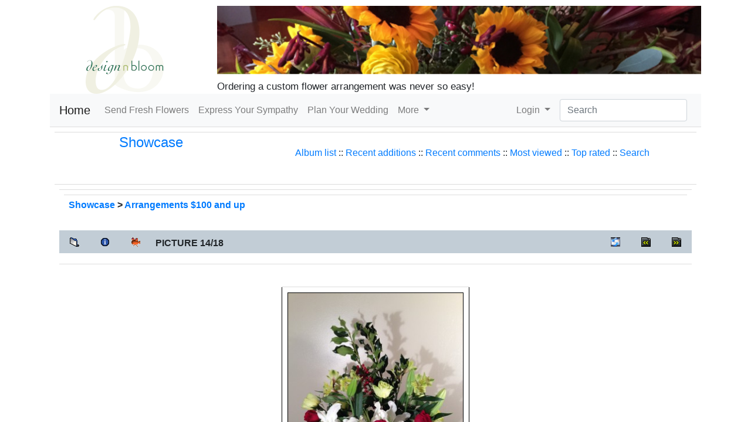

--- FILE ---
content_type: text/html; charset=utf-8
request_url: https://www.design-n-bloom.com/modules/xcgal/ratepic.php?pic=782&rate=2
body_size: 3772
content:
<!DOCTYPE html>
<html lang="en">
<head>
<!-- Required meta tags -->
<meta charset="utf-8">
<meta name="viewport" content="width=device-width, initial-scale=1">

<!-- ICMS meta tags -->
<meta http-equiv="X-UA-Compatible" content="IE=edge,chrome=1">
<meta name="robots" content="index,follow" />
<meta name="keywords" content="Eagan MN, Minneapolis, St. Paul, weddings, florals, florists, events, flowers, celebrations, receptions,  Minnesota, Twin Cities, 55121, 55122, 55123" />
<meta name="description" content="Get truly unique flower arrangements made to order and delivered for any occasion from a local florist who lives and works in Eagan, MN." />
<meta name="rating" content="general" />
<meta name="author" content="Design n Bloom" />
<meta name="copyright" content="Copyright © 2025" />

<!-- adding social meta tags: Facebook, Pinterest -->
<meta property="og:title" content="Showcase" />
<meta property="og:description" content="Get truly unique flower arrangements made to order and delivered for any occasion from a local florist who lives and works in Eagan, MN." />
<meta property="og:site_name" contents="Design n Bloom - Eagan Florist" />
<meta property="og:type" content="article" />

<!-- adding social meta tags: Twitter -->
<meta name="twitter:card" content="summary" />
<meta name="twitter:title" content="Showcase" />
<meta name="twitter:description" content="Get truly unique flower arrangements made to order and delivered for any occasion from a local florist who lives and works in Eagan, MN." />
<meta name="twitter:image" content="https://www.design-n-bloom.com/themes/dnb2/img/icon.jpg" />

<!-- meta tags for sites with local listings -->
<meta name="geo.region" content="US-MN" />
<meta name="geo.placename" content="Minneapolis-Saint Paul" />
<!-- specific coordinates of the location -->
<meta name="geo.position" content="44.860699;-93.257625" />
<meta name="ICBM" content="44.860699, -93.257625" />


<!-- Bootstrap CSS -->
<link rel="stylesheet"
	href="https://cdn.jsdelivr.net/npm/bootstrap@4.6.0/dist/css/bootstrap.min.css"
	integrity="sha384-B0vP5xmATw1+K9KRQjQERJvTumQW0nPEzvF6L/Z6nronJ3oUOFUFpCjEUQouq2+l"
	crossorigin="anonymous">

<!--  local stylesheet -->
<link rel="stylesheet" href="https://www.design-n-bloom.com/themes/dnb2/css/custom.css">

<link rel="shortcut icon" type="image/ico"
	href="https://www.design-n-bloom.com/themes/dnb2/favicon.ico" />
<link rel="icon" type="image/png" href="https://www.design-n-bloom.com/themes/dnb2/icon.png" />


<script src="https://code.jquery.com/jquery-3.5.1.min.js"
	integrity="sha256-9/aliU8dGd2tb6OSsuzixeV4y/faTqgFtohetphbbj0="
	crossorigin="anonymous"></script>

<!-- include bootstrap -->
<script
	src="https://cdn.jsdelivr.net/npm/bootstrap@4.6.0/dist/js/bootstrap.bundle.min.js"
	integrity="sha384-Piv4xVNRyMGpqkS2by6br4gNJ7DXjqk09RmUpJ8jgGtD7zP9yug3goQfGII0yAns"
	crossorigin="anonymous"></script>

<!-- include core meta - tags, css, js -->

<script async="async" src="https://www.googletagmanager.com/gtag/js?id=G-EHHMNNN0R9" type="text/javascript"></script>
<script type="text/javascript">
window.dataLayer = window.dataLayer || [];
    function gtag(){dataLayer.push(arguments);}
    gtag('js', new Date());

    gtag('config', 'G-EHHMNNN0R9');
</script>


<!-- Facebook Pixel Code, site-specific -->
<script>
!function(f,b,e,v,n,t,s){if(f.fbq)return;n=f.fbq=function(){n.callMethod?
n.callMethod.apply(n,arguments):n.queue.push(arguments)};if(!f._fbq)f._fbq=n;
n.push=n;n.loaded=!0;n.version='2.0';n.queue=[];t=b.createElement(e);t.async=!0;
t.src=v;s=b.getElementsByTagName(e)[0];s.parentNode.insertBefore(t,s)}(window,
document,'script','https://connect.facebook.net/en_US/fbevents.js');

fbq('init', '1007140292702211');
fbq('track', "PageView");</script>
<noscript><img height="1" width="1" style="display:none"
	src="https://www.facebook.com/tr?id=1007140292702211&ev=PageView&noscript=1"
/></noscript>
<!-- End Facebook Pixel Code -->
<!-- Pinterest Tag -->
<script>
!function(e){if(!window.pintrk){window.pintrk = function () {
window.pintrk.queue.push(Array.prototype.slice.call(arguments))};var
  n=window.pintrk;n.queue=[],n.version="3.0";var
  t=document.createElement("script");t.async=!0,t.src=e;var
  r=document.getElementsByTagName("script")[0];
  r.parentNode.insertBefore(t,r)}}("https://s.pinimg.com/ct/core.js");
pintrk('load', '2612697976090', {em: '<user_email_address>'});
pintrk('page');
</script>
<noscript>
 <img height="1" width="1" style="display:none;" alt=""
  src="https://ct.pinterest.com/v3/?event=init&tid=2612697976090&pd[em]=<hashed_email_address>&noscript=1" />
</noscript>
<!-- end Pinterest Tag -->
<script>
 pintrk('track', 'pagevisit');
</script>


<title>Showcase -
	Design n Bloom - Eagan Florist</title>
</head>
<body>
						  
	<div class="container">
<!-- announcement ribbon -->
                    <!-- end ribbon -->
		<div class="row header">
			<div class="col-md-3" style="text-align:center;">        
				<a class="logo" href="https://www.design-n-bloom.com" title="Return to the main page of Design n Bloom - Eagan Florist">
					<img src="https://www.design-n-bloom.com/modules/xcgal/albums/Image/db_icon_type_150.png" class="img-fluid" alt="Design n Bloom - Eagan Florist" />
				</a>		
			</div>
			<div class="col-md-9">
				
				<span class="slogan">Ordering a custom flower arrangement was never so easy!</span>
			</div>  
		</div>
<!-- start of example -->
		<nav class="navbar navbar-expand-lg navbar-light bg-light">
		  <a class="navbar-brand" href="https://www.design-n-bloom.com">Home</a>
		  <button class="navbar-toggler" type="button" data-toggle="collapse" data-target="#navbarSupportedContent" aria-controls="navbarSupportedContent" aria-expanded="false" aria-label="Toggle navigation">
		    <span class="navbar-toggler-icon"></span>
		  </button>

		  <div class="collapse navbar-collapse" id="navbarSupportedContent">
		    <ul class="navbar-nav mr-auto">
		      <li class="nav-item ">
			<a class="nav-link" href="https://www.design-n-bloom.com/modules/wiwimod/index.php?page=Fresh" title="Order a custom arrangement and we'll deliver it!">Send Fresh Flowers <span class="sr-only">(current)</span></a>
		      </li>
		      <li class="nav-item ">
			<a class="nav-link" href="https://www.design-n-bloom.com/modules/wiwimod/index.php?page=Funerals" title="Sympathy and funeral flowerss">Express Your Sympathy</a>
		      </li>
		      <li class="nav-item ">
			<a class="nav-link" href="https://www.design-n-bloom.com/modules/wiwimod/index.php?page=Weddings" title="Your special day is our specialty">Plan Your Wedding</a>
		      </li>
		      <li class="nav-item dropdown">
			<a class="nav-link dropdown-toggle" href="#" id="navbarDropdown" role="button" data-toggle="dropdown" aria-haspopup="true" aria-expanded="false">
			  More
			</a>
			<div class="dropdown-menu" aria-labelledby="navbarDropdown">
			  <a class="dropdown-item" href="https://www.design-n-bloom.com/modules/wiwimod/index.php?page=Holidays">Holidays</a>
			  <a class="dropdown-item" href="https://www.design-n-bloom.com/modules/xcgal/">Photos</a>
			  <!-- <div class="dropdown-divider"></div> -->
			  <a class="dropdown-item" href="https://www.design-n-bloom.com/modules/imblogging/">Blog</a>
			</div>
		      </li>
		      </ul>
		      <ul class="navbar-nav my-2 my-lg-0 navbar-right">
		      <li class="nav-item dropdown">
		      	  
				<a class="nav-link dropdown-toggle" href="#" id="navbarDropdown" role="button" data-toggle="dropdown" aria-haspopup="true" aria-expanded="false">
					 Login				  
		      	 	</a>
		      	 	<div class="dropdown-menu" aria-labelledby="navbarDropdown">
					<form style="margin-left: 10px;margin-right: 10px;padding-bottom: 8px;padding-top: 8px;" action="https://www.design-n-bloom.com/user.php" method="post" class="form-signin navbar-left">
						<input type="text" placeholder=" Write your login" class="form-control" name="uname" />
						<input type="password" placeholder=" Write your password" class="form-control" name="pass" />
												<input type="hidden" name="xoops_redirect" value="/modules/xcgal/ratepic.php?pic=782&amp;rate=2" />
						<input type="hidden" name="op" value="login" />
						<button class="btn btn-primary btn-block" type="submit"> Login</button>
					</form>
			  	<div class="dropdown-divider"></div>
				 	 <a class="dropdown-item" href="https://www.design-n-bloom.com/user.php#lost">Forgot your password?</a>
				 	 <a class="dropdown-item" href="https://www.design-n-bloom.com/register.php">Register</a>
				</div>

		      	 		      </li>
		    </ul>
		    <form class="form-inline my-2 my-lg-0 ml-2" action="https://www.design-n-bloom.com/search.php">
		      <input class="form-control mr-sm-2" type="search" placeholder="Search" aria-label="Search" name="query" />
			<input type="hidden" name="action" value="results" />
		      <!-- <button class="btn btn-outline-success my-2 my-sm-0" type="submit">Search</button> -->
		    </form>
		  </div>		  
		</nav>		
<!-- end of example -->
		<!-- End Nav-bar -->
		<!-- Example row of columns -->
		<div class="content-main">
						<div class="row">
						 		<div class="col-md-12"> 
		 					 														<div id="xo-content"><!DOCTYPE html PUBLIC '-//W3C//DTD XHTML 1.0 Transitional//EN' 'http://www.w3.org/TR/xhtml1/DTD/xhtml1-transitional.dtd'>
<html xmlns="http://www.w3.org/1999/xhtml" xml:lang="en" lang="en">
<head>
<meta http-equiv="Content-Type" content="text/html; charset=utf-8" />
<meta http-equiv="Refresh" content="2; url=displayimage.php?pid=782&amp;pos=-782" />
<title>Design n Bloom - Eagan Florist</title>
<link rel="stylesheet" type="text/css" media="all" href="" />
</head>
<body>
<div style="text-align:center; background-color: #EBEBEB; border-top: 1px solid #FFFFFF; border-left: 1px solid #FFFFFF; border-right: 1px solid #AAAAAA; border-bottom: 1px solid #AAAAAA; font-weight: bold;">
  <h4>Please enable Cookies!</h4>
  <p>If the page does not automatically reload, please click <a href="displayimage.php?pid=782&amp;pos=-782">here</a></p>
</div>
<div id="icms-footer">
		
</div>
</body>
</html></div>
					  
														</div>                          
						</div>  
		
	</div>
	<hr>
	<footer>
		<script type="text/javascript">
			$(document).ready(function() {
				$('a[href=#top]').click(function(){
					$('html, body').animate({scrollTop:0}, 'slow');
					return false;
				});
			});
		</script>
		<!-- Please call pinit.js only once per page -->
		<script type="text/javascript" async defer  data-pin-shape="round" data-pin-height="32" data-pin-hover="true" src="//assets.pinterest.com/js/pinit.js"></script>
		<p class="float-right"><a href="#top">Back to Top</a></p>                      
		<p></p>
	</footer>
</body>
</html>

--- FILE ---
content_type: text/html; charset=utf-8
request_url: https://www.design-n-bloom.com/modules/xcgal/displayimage.php?pid=782&pos=-782
body_size: 5730
content:
<!DOCTYPE html>
<html lang="en">
<head>
<!-- Required meta tags -->
<meta charset="utf-8">
<meta name="viewport" content="width=device-width, initial-scale=1">

<!-- ICMS meta tags -->
<meta http-equiv="X-UA-Compatible" content="IE=edge,chrome=1">
<meta name="robots" content="index,follow" />
<meta name="keywords" content="Eagan MN, Minneapolis, St. Paul, weddings, florals, florists, events, flowers, celebrations, receptions,  Minnesota, Twin Cities, 55121, 55122, 55123" />
<meta name="description" content="Style: A10003" />
<meta name="rating" content="general" />
<meta name="author" content="Design n Bloom" />
<meta name="copyright" content="Copyright © 2025" />

<!-- adding social meta tags: Facebook, Pinterest -->
<meta property="og:title" content="Holly, Roses, Lilies - Holiday : Arrangements $100 and up : Showcase" />
<meta property="og:description" content="Style: A10003" />
<meta property="og:site_name" contents="Design n Bloom - Eagan Florist" />
<meta property="og:type" content="article" />

<!-- adding social meta tags: Twitter -->
<meta name="twitter:card" content="summary" />
<meta name="twitter:title" content="Holly, Roses, Lilies - Holiday : Arrangements $100 and up : Showcase" />
<meta name="twitter:description" content="Style: A10003" />
<meta name="twitter:image" content="https://www.design-n-bloom.com/themes/dnb2/img/icon.jpg" />

<!-- meta tags for sites with local listings -->
<meta name="geo.region" content="US-MN" />
<meta name="geo.placename" content="Minneapolis-Saint Paul" />
<!-- specific coordinates of the location -->
<meta name="geo.position" content="44.860699;-93.257625" />
<meta name="ICBM" content="44.860699, -93.257625" />


<!-- Bootstrap CSS -->
<link rel="stylesheet"
	href="https://cdn.jsdelivr.net/npm/bootstrap@4.6.0/dist/css/bootstrap.min.css"
	integrity="sha384-B0vP5xmATw1+K9KRQjQERJvTumQW0nPEzvF6L/Z6nronJ3oUOFUFpCjEUQouq2+l"
	crossorigin="anonymous">

<!--  local stylesheet -->
<link rel="stylesheet" href="https://www.design-n-bloom.com/themes/dnb2/css/custom.css">

<link rel="shortcut icon" type="image/ico"
	href="https://www.design-n-bloom.com/themes/dnb2/favicon.ico" />
<link rel="icon" type="image/png" href="https://www.design-n-bloom.com/themes/dnb2/icon.png" />


<script src="https://code.jquery.com/jquery-3.5.1.min.js"
	integrity="sha256-9/aliU8dGd2tb6OSsuzixeV4y/faTqgFtohetphbbj0="
	crossorigin="anonymous"></script>

<!-- include bootstrap -->
<script
	src="https://cdn.jsdelivr.net/npm/bootstrap@4.6.0/dist/js/bootstrap.bundle.min.js"
	integrity="sha384-Piv4xVNRyMGpqkS2by6br4gNJ7DXjqk09RmUpJ8jgGtD7zP9yug3goQfGII0yAns"
	crossorigin="anonymous"></script>

<!-- include core meta - tags, css, js -->
<link rel="stylesheet" type="text/css" href="xcgalstyle.css" />
<meta name="verify-v1" content="zd4lKLjpMjvnjudITcOHRuygHm0pV47Q69ilXQXoAh0" />
<meta name="google-site-verification" content="zd4lKLjpMjvnjudITcOHRuygHm0pV47Q69ilXQXoAh0" />
<link rel="stylesheet" media="screen" href="https://www.design-n-bloom.com/icms.css" type="text/css" />
<link rel="stylesheet" media="screen" href="https://www.design-n-bloom.com/plugins/textsanitizer/syntaxhighlightphp/syntaxhighlightphp.css" type="text/css" />
<link rel="stylesheet" media="screen" href="https://www.design-n-bloom.com/libraries/jquery/ui/jquery-ui.min.css" type="text/css" />
<link rel="stylesheet" media="screen" href="https://www.design-n-bloom.com/libraries/jquery/jgrowl.css" type="text/css" />
<link rel="stylesheet" href="https://www.design-n-bloom.com/libraries/jquery/colorbox/colorbox.css" type="text/css" />
<script type="text/javascript" src="https://www.design-n-bloom.com/include/xoops.js"></script>
<script type="text/javascript" src="https://www.design-n-bloom.com/include/linkexternal.js"></script>
<script type="text/javascript" src="https://www.design-n-bloom.com/libraries/jquery/jquery.js"></script>
<script type="text/javascript" src="https://www.design-n-bloom.com/libraries/jquery/ui/jquery-ui.min.js"></script>
<script type="text/javascript" src="https://www.design-n-bloom.com/libraries/jquery/helptip.js"></script>
<script src="https://www.design-n-bloom.com/libraries/jquery/colorbox/jquery.colorbox-min.js" type="text/javascript"></script>
<script async="async" src="https://www.googletagmanager.com/gtag/js?id=G-EHHMNNN0R9" type="text/javascript"></script>
<script type="text/javascript">
window.dataLayer = window.dataLayer || [];
    function gtag(){dataLayer.push(arguments);}
    gtag('js', new Date());

    gtag('config', 'G-EHHMNNN0R9');
</script>


<!-- Facebook Pixel Code, site-specific -->
<script>
!function(f,b,e,v,n,t,s){if(f.fbq)return;n=f.fbq=function(){n.callMethod?
n.callMethod.apply(n,arguments):n.queue.push(arguments)};if(!f._fbq)f._fbq=n;
n.push=n;n.loaded=!0;n.version='2.0';n.queue=[];t=b.createElement(e);t.async=!0;
t.src=v;s=b.getElementsByTagName(e)[0];s.parentNode.insertBefore(t,s)}(window,
document,'script','https://connect.facebook.net/en_US/fbevents.js');

fbq('init', '1007140292702211');
fbq('track', "PageView");</script>
<noscript><img height="1" width="1" style="display:none"
	src="https://www.facebook.com/tr?id=1007140292702211&ev=PageView&noscript=1"
/></noscript>
<!-- End Facebook Pixel Code -->
<!-- Pinterest Tag -->
<script>
!function(e){if(!window.pintrk){window.pintrk = function () {
window.pintrk.queue.push(Array.prototype.slice.call(arguments))};var
  n=window.pintrk;n.queue=[],n.version="3.0";var
  t=document.createElement("script");t.async=!0,t.src=e;var
  r=document.getElementsByTagName("script")[0];
  r.parentNode.insertBefore(t,r)}}("https://s.pinimg.com/ct/core.js");
pintrk('load', '2612697976090', {em: '<user_email_address>'});
pintrk('page');
</script>
<noscript>
 <img height="1" width="1" style="display:none;" alt=""
  src="https://ct.pinterest.com/v3/?event=init&tid=2612697976090&pd[em]=<hashed_email_address>&noscript=1" />
</noscript>
<!-- end Pinterest Tag -->
<script>
 pintrk('track', 'pagevisit');
</script>


<title>Holly, Roses, Lilies - Holiday : Arrangements $100 and up : Showcase -
	Design n Bloom - Eagan Florist</title>
</head>
<body>
						  
	<div class="container">
<!-- announcement ribbon -->
                    <!-- end ribbon -->
		<div class="row header">
			<div class="col-md-3" style="text-align:center;">        
				<a class="logo" href="https://www.design-n-bloom.com" title="Return to the main page of Design n Bloom - Eagan Florist">
					<img src="https://www.design-n-bloom.com/modules/xcgal/albums/Image/db_icon_type_150.png" class="img-fluid" alt="Design n Bloom - Eagan Florist" />
				</a>		
			</div>
			<div class="col-md-9">
				<img class="img-fluid" src="https://www.design-n-bloom.com/modules/xcgal/albums/Image/banners/fall-table-banner-850-2025-11.jpg" alt="Fall table arrangement" title="Fabulous Fall Colors" />
				<span class="slogan">Ordering a custom flower arrangement was never so easy!</span>
			</div>  
		</div>
<!-- start of example -->
		<nav class="navbar navbar-expand-lg navbar-light bg-light">
		  <a class="navbar-brand" href="https://www.design-n-bloom.com">Home</a>
		  <button class="navbar-toggler" type="button" data-toggle="collapse" data-target="#navbarSupportedContent" aria-controls="navbarSupportedContent" aria-expanded="false" aria-label="Toggle navigation">
		    <span class="navbar-toggler-icon"></span>
		  </button>

		  <div class="collapse navbar-collapse" id="navbarSupportedContent">
		    <ul class="navbar-nav mr-auto">
		      <li class="nav-item ">
			<a class="nav-link" href="https://www.design-n-bloom.com/modules/wiwimod/index.php?page=Fresh" title="Order a custom arrangement and we'll deliver it!">Send Fresh Flowers <span class="sr-only">(current)</span></a>
		      </li>
		      <li class="nav-item ">
			<a class="nav-link" href="https://www.design-n-bloom.com/modules/wiwimod/index.php?page=Funerals" title="Sympathy and funeral flowerss">Express Your Sympathy</a>
		      </li>
		      <li class="nav-item ">
			<a class="nav-link" href="https://www.design-n-bloom.com/modules/wiwimod/index.php?page=Weddings" title="Your special day is our specialty">Plan Your Wedding</a>
		      </li>
		      <li class="nav-item dropdown">
			<a class="nav-link dropdown-toggle" href="#" id="navbarDropdown" role="button" data-toggle="dropdown" aria-haspopup="true" aria-expanded="false">
			  More
			</a>
			<div class="dropdown-menu" aria-labelledby="navbarDropdown">
			  <a class="dropdown-item" href="https://www.design-n-bloom.com/modules/wiwimod/index.php?page=Holidays">Holidays</a>
			  <a class="dropdown-item" href="https://www.design-n-bloom.com/modules/xcgal/">Photos</a>
			  <!-- <div class="dropdown-divider"></div> -->
			  <a class="dropdown-item" href="https://www.design-n-bloom.com/modules/imblogging/">Blog</a>
			</div>
		      </li>
		      </ul>
		      <ul class="navbar-nav my-2 my-lg-0 navbar-right">
		      <li class="nav-item dropdown">
		      	  
				<a class="nav-link dropdown-toggle" href="#" id="navbarDropdown" role="button" data-toggle="dropdown" aria-haspopup="true" aria-expanded="false">
					 Login				  
		      	 	</a>
		      	 	<div class="dropdown-menu" aria-labelledby="navbarDropdown">
					<form style="margin-left: 10px;margin-right: 10px;padding-bottom: 8px;padding-top: 8px;" action="https://www.design-n-bloom.com/user.php" method="post" class="form-signin navbar-left">
						<input type="text" placeholder=" Write your login" class="form-control" name="uname" />
						<input type="password" placeholder=" Write your password" class="form-control" name="pass" />
												<input type="hidden" name="xoops_redirect" value="/modules/xcgal/displayimage.php?pid=782&amp;pos=-782" />
						<input type="hidden" name="op" value="login" />
						<button class="btn btn-primary btn-block" type="submit"> Login</button>
					</form>
			  	<div class="dropdown-divider"></div>
				 	 <a class="dropdown-item" href="https://www.design-n-bloom.com/user.php#lost">Forgot your password?</a>
				 	 <a class="dropdown-item" href="https://www.design-n-bloom.com/register.php">Register</a>
				</div>

		      	 		      </li>
		    </ul>
		    <form class="form-inline my-2 my-lg-0 ml-2" action="https://www.design-n-bloom.com/search.php">
		      <input class="form-control mr-sm-2" type="search" placeholder="Search" aria-label="Search" name="query" />
			<input type="hidden" name="action" value="results" />
		      <!-- <button class="btn btn-outline-success my-2 my-sm-0" type="submit">Search</button> -->
		    </form>
		  </div>		  
		</nav>		
<!-- end of example -->
		<!-- End Nav-bar -->
		<!-- Example row of columns -->
		<div class="content-main">
						<div class="row">
						 		<div class="col-md-12"> 
		 					 														<div id="xo-content">
<script type="text/javascript" src="scripts.js"></script>

<table width="100%" border="0" cellpadding="5" cellspacing="5">
  <tr>
        <td valign="top" >

          <table width="100%" border="0" cellspacing="0" cellpadding="0">
            <tr>
                  <td width="30%" style="text-align: center; font-size: 18pt"><a href="index.php" title="Showcase">Showcase<br /></a></td>
                  <td width="70%" align="center">
                    <br />
                        <span>
              <a href="index.php?cat=2" title="Go to the album list">Album list</a> ::
                                                      <a href="thumbnails.php?album=lastup&amp;cat=-72">Recent additions</a> ::
                          <a href="thumbnails.php?album=lastcom&amp;cat=-72">Recent comments</a> ::
                          <a href="thumbnails.php?album=topn&amp;cat=-72">Most viewed</a> ::
                          <a href="thumbnails.php?album=toprated&amp;cat=-72">Top rated</a> ::
                          <a href="search.php">Search</a>
                    </span>
                  </td>
                </tr>
          </table>
          
                <img src="images/spacer.gif" width="1" height="15" alt=""/><br />
          <table border="0" width="100%" align="center" cellpadding="0" cellspacing="0">
                 <tr>
                     <td align="left" valign="top">
                         
<table align="center" width="100%" cellspacing="1" cellpadding="0" class="outer">

        <tr>
                <th colspan="7">
                <table width="100%" cellpadding="0" cellspacing="0" border="0">
                <tr>
                        <td><span class="statlink"><b><a href="index.php">Showcase</a> &gt; <a href="thumbnails.php?album=72&amp;page=1" title="Arrangements $100 and up">Arrangements $100 and up</a>&nbsp;</b></span></td>
                </tr>
                </table>
                </th>
        </tr>

  <tr>
        <th align="center" valign="middle" class="navmenu" width="48">
          <a href="thumbnails.php?album=72&amp;page=1" class="navmenu_pic" title="Return to the thumbnail page"><img src="images/folder.gif" width="16" height="16" align="middle" border="0" alt="Return to the thumbnail page"/></a>
        </th>
        <th align="center" valign="middle" class="navmenu" width="48">
          <a href="javascript:;" onClick="blocking('picinfo','yes', 'block'); return false;" title="Display/hide picture information"><img src="images/info.gif" width="16" height="16" border="0" align="middle" alt="Display/hide picture information"/></a>
        </th>
        <th align="center" valign="middle" class="navmenu" width="48">
          <a href="/modules/xcgal/displayimage.php?pid=782&amp;album=72&amp;pid=782&amp;slideshow=5000" title="Slideshow"><img src="images/slideshow.gif" width="16" height="16" border="0" align="middle" alt="Slideshow"/></a>
        </th>
        <th align="center" valign="middle" class="navmenu">
          PICTURE 14/18
        </th>
        <th align="center" valign="middle" class="navmenu" width="48">
          <a href="ecard.php?album=72&amp;pid=782&amp;pos=13" title="Send this picture as an e-card"><img src="images/ecard.gif" width="16" height="16" border="0" align="middle" alt="Send this picture as an e-card"/></a>
        </th>
        <th align="center" valign="middle" class="navmenu" width="48">
          <a href="/modules/xcgal/displayimage.php?album=72&amp;pos=12&amp;pid=783" class="navmenu_pic" title="See previous picture"><img src="images/prev.gif" width="16" height="16" border="0" align="middle" alt="See previous picture"/></a>
        </th>
        <th align="center" valign="middle" class="navmenu" width="48">
          <a href="/modules/xcgal/displayimage.php?album=72&amp;pos=14&amp;pid=369" class="navmenu_pic" title="See next picture"><img src="images/next.gif" width="16" height="16" border="0" align="middle" alt="See next picture"/></a>
        </th>
  </tr>
</table>
<table align="center" width="100%" cellspacing="1" cellpadding="0" class="outer">
  <tr>
        <td align="center" class="odd" height="100">
          <table class="outer" cellspacing="2" cellpadding="0" style="border: 1px solid #000000; background-color: #FFFFFF; margin-top: 30px; margin-bottom: 30px;width: auto;">
                <tr>
                  <td>
                                                 
<a href="albums/Image/10004/holiday-red-roses-white-lilies-holly--5.jpg" rel="lightbox" title="Arrangements $100 and up - Holly, Roses, Lilies - Holiday">

                      <img src="albums/Image/10004/normal_holiday-red-roses-white-lilies-holly--5.jpg" width="300" height="400" class="image" border="0" title="" alt="Holly, Roses, Lilies - Holiday"/><br />
                    </a>
                                                                                          </td>
                </tr>
          </table>
          <table cellpadding="0" cellspacing="0">
                       <tr>
              <th>
                        Holly, Roses, Lilies - Holiday
                  </th>
                </tr>
                                  <tr>
                  <td style="text-align: left;">
                        <div style="margin: 3px 10px 10px 10px;">Style: A10003</div>
                  </td>
                </tr>
                </table>
<!-- END img_desc -->

        </td>
  </tr>
</table>
<table align="center" width="100%" cellspacing="1" cellpadding="0" class="outer">
  <tr>
        <td colspan="6" class="head"><b>&nbsp;</b> </td>
  </tr>
  <tr>
        <td class="even" width="17%" align="center"><a href="ratepic.php?pic=782&amp;rate=0" title=""><img src="images/rating0.gif" alt="" border="0"/><br /></a></td>
        <td class="even" width="17%" align="center"><a href="ratepic.php?pic=782&amp;rate=1" title=""><img src="images/rating1.gif" alt="" border="0"/><br /></a></td>
        <td class="even" width="17%" align="center"><a href="ratepic.php?pic=782&amp;rate=2" title=""><img src="images/rating2.gif" alt="" border="0"/><br /></a></td>
        <td class="even" width="17%" align="center"><a href="ratepic.php?pic=782&amp;rate=3" title=""><img src="images/rating3.gif" alt="" border="0"/><br /></a></td>
        <td class="even" width="17%" align="center"><a href="ratepic.php?pic=782&amp;rate=4" title=""><img src="images/rating4.gif" alt="" border="0"/><br /></a></td>
        <td class="even" width="17%" align="center"><a href="ratepic.php?pic=782&amp;rate=5" title=""><img src="images/rating5.gif" alt="" border="0"/><br /></a></td>
  </tr>
</table>
<div id="picinfo" style="display: none;">
  <table align="center" width="100%" cellspacing="1" cellpadding="0" class="outer">
  <tr><td colspan="2" class="head"><b>Picture information</b></td></tr>
      <tr><td class="even" valign="top" nowrap>Filename:</td><td class="even">holiday-red-roses-white-lilies-holly--5.jpg</td></tr>
      <tr><td class="odd" valign="top" nowrap>Album name:</td><td class="odd"><span class="alblink"><a href="thumbnails.php?album=72">Arrangements $100 and up</a></span></td></tr>
      <tr><td class="even" valign="top" nowrap>Submitted by:</td><td class="even"><span class="alblink"><a href="https://www.design-n-bloom.com/userinfo.php?uid=4">Gayle</a>&nbsp;&nbsp;<a href="thumbnails.php?album=usearch&amp;suid=4" title="view more pictures submitted by Gayle"><img src="images/more.gif" align="middle" alt=""/></a></span></td></tr>
      <tr><td class="odd" valign="top" nowrap>Keywords:</td><td class="odd"><span class="alblink"><a href="thumbnails.php?album=search&amp;search="></a> </span></td></tr>
      <tr><td class="even" valign="top" nowrap>Price:</td><td class="even"></td></tr>
      <tr><td class="odd" valign="top" nowrap>File Size:</td><td class="odd">578 KB</td></tr>
      <tr><td class="even" valign="top" nowrap>Dimensions:</td><td class="even">768 x 1024 pixels</td></tr>
      <tr><td class="odd" valign="top" nowrap>Displayed:</td><td class="odd">999 times</td></tr>
      <tr><td class="even" valign="top" nowrap>Sent as ecard:</td><td class="even">0 times</td></tr>
      <tr><td class="odd" valign="top" nowrap>Camera:</td><td class="odd">Apple - iPhone 4S</td></tr>
      <tr><td class="even" valign="top" nowrap>Date taken:</td><td class="even">2012:12:01 12:34:00</td></tr>
      <tr><td class="odd" valign="top" nowrap>Aperture:</td><td class="odd">f/2.4</td></tr>
      <tr><td class="even" valign="top" nowrap>Exposure time:</td><td class="even">0.025 s (1/40)</td></tr>
      <tr><td class="odd" valign="top" nowrap>Focal length:</td><td class="odd">4 mm</td></tr>
      <tr><td class="even" valign="top" nowrap>Comment:</td><td class="even">DBP</td></tr>
    </table>
</div>
<div style="text-align: center; padding: 3px; margin:3px;">
  
  
</div>

<div style="margin:3px; padding: 3px;">
<!-- start comments loop -->
<!-- end comments loop -->
</div>
<br /><br />
<!--<p style="text-align: center; font-size: 7pt">[ <a href="http://dev.xoops.org/modules/xfmod/project/?xcgal" target="_blank">xcGallery</a> powerd by <a href="http://dev.xoops.org/" target="_blank">dev.xoops.org</a> ]</p>-->


</td></tr></table>
</td></tr></table></div>
					  
														</div>                          
						</div>  
		
	</div>
	<hr>
	<footer>
		<script type="text/javascript">
			$(document).ready(function() {
				$('a[href=#top]').click(function(){
					$('html, body').animate({scrollTop:0}, 'slow');
					return false;
				});
			});
		</script>
		<!-- Please call pinit.js only once per page -->
		<script type="text/javascript" async defer  data-pin-shape="round" data-pin-height="32" data-pin-hover="true" src="//assets.pinterest.com/js/pinit.js"></script>
		<p class="float-right"><a href="#top">Back to Top</a></p>                      
		<p><em>beautiful by nature, enhanced by design</em>
<div itemscope id="LocalBusinessInfo" itemtype="https://schema.org/Florist">
   <img itemprop="image" src="/themes/dnb/icon.png" alt="Design n Bloom logo" />
   <span itemprop="name">Design n Bloom</span>
   <div itemprop="address" itemscope itemtype="https://schema.org/PostalAddress">
     <span itemprop="streetAddress">4157 Cashell Glen</span>,
     <span itemprop="addressLocality">Eagan</span>,
     <span itemprop="addressRegion">MN</span>
     <span itemprop="postalCode">55122</span>
   </div>

   Phone: <span itemprop="telephone" content="+16513034223">(651) 303-4223</span>
</div>
<div><a href="https://www.design-n-bloom.com/modules/wiwimod/index.php?page=ContactUs" title="More ways to contact us">Contact Us</a></div></p>
	</footer>
</body>
</html>

--- FILE ---
content_type: text/css
request_url: https://www.design-n-bloom.com/themes/dnb2/css/custom.css
body_size: 4269
content:
/* Custom code */
body {
	padding-top: 10px;
	padding-bottom: 20px;
	font-size: 16px;
}
label {
	margin-left: 5px;
	display: inline;
}
@media (max-width: 1024px) {
input, textarea, select, .uneditable-input {
	width: 150px;
}
}
@media (max-width: 800px) {
input, textarea, select, .uneditable-input {
	width: 120px;
}
}
/* Header: logo and slogan */
.logo {
	width: 328px;
	height: 73px;
}
.slogan {
	/* margin-top: 20px; */
	display: block;
	font-size: 17px;
}
/* Tables code based on Default table styles  */
table {
	margin-bottom: 18px;
	width: 100%;
}
table th, table td {
	border-top: 1px solid #DDDDDD;
	line-height: 18px;
	padding: 8px;
}
table th {
	font-weight: bold;
	vertical-align: bottom;
}
table td {
	vertical-align: top;
}
table thead:first-child tr th, table thead:first-child tr td {
	border-top: 0 none;
}
table tbody + tbody {
	border-top: 2px solid #DDDDDD;
}
.outer {
}
.head {
}
.even {
}
.odd {
}
.foot {
}
tr.even td {
}
tr.odd td {
}
/* Comments */
.comTitle {
}
.comText {
}
.comUserStat {
	font-size: 10px;
}
.comUserStatCaption {
}
.comUserStatus {
}
.comUserRank {
}
.comUserRankText {
}
.comUserRankImg {
}
.comUserName {
}
.comUserImg {
}
.comDate {
	font-size: 10px;
}
.comDateCaption {
}
.signature {
}
fieldset {
    border: 1px solid #E3E3E3;
    border-radius: 4px 4px 4px 4px;
    margin: 0 0 1em;
    padding: 1em;
}
fieldset legend{margin-bottom: 0;padding: 0 3px;}

/* Sublinks in MainMenu */
.menuSub {font-style:italic; padding-left:20px !important; font-size:11px}
/* Forms */
input[type="button"], input[type="reset"], input[type="submit"] {
  display: inline-block;
  padding: 6px 12px;
  margin-bottom: 5px;
  margin-top: 5px;
  font-size: 16px;
  font-weight: normal;
  line-height: 1.428571429;
  text-align: center;
  white-space: nowrap;
  vertical-align: middle;
  cursor: pointer;
  background-image: none;
  border: 1px solid transparent;
  border-radius: 4px;
  -webkit-user-select: none;
     -moz-user-select: none;
      -ms-user-select: none;
       -o-user-select: none;
          user-select: none;
  color: #333333;
  background-color: #ffffff;
  border-color: #cccccc;
}
input[type="button"]:hover, input[type="reset"]:hover, input[type="submit"]:hover {
  color: #333333;
  background-color: #ebebeb;
  border-color: #adadad;
}
input[type="button"]:focus, input[type="reset"]:focus, input[type="submit"]:focus {
  outline: thin dotted;
  outline: 5px auto -webkit-focus-ring-color;
  outline-offset: -2px;
}
input[type="button"]:active, input[type="reset"]:active, input[type="submit"]:active {
  background-image: none;
  outline: 0;
  -webkit-box-shadow: inset 0 3px 5px rgba(0, 0, 0, 0.125);
          box-shadow: inset 0 3px 5px rgba(0, 0, 0, 0.125);
}
select[name="andor"], select[name="country"], select[name="com_mode"], select[name="sortby"], select[name="email_match"], select[name="uname_match"], select[name="com_order"], select[name="profile_usercontributions"], select[name="tribes"], select[name="friendship"], select[name="videos"], select[name="audio"], select[name="pictures"], input[type="text"], input[type="password"] {
    background-color: #FFFFFF;
    background-image: none;
    border: 1px solid #CCCCCC;
    border-radius: 4px;
    box-shadow: 0 1px 1px rgba(0, 0, 0, 0.075) inset;
    color: #555555;
    display: block;
    font-size: 16px;
    height: 34px;
    line-height: 1.42857;
    padding: 6px 12px;
    transition: border-color 0.15s ease-in-out 0s, box-shadow 0.15s ease-in-out 0s;
    vertical-align: middle;
    width: 100%;
}
input[type="text"]:focus, input[type="password"]:focus {
  border-color: #66afe9;
  outline: 0;
  -webkit-box-shadow: inset 0 1px 1px rgba(0, 0, 0, 0.075), 0 0 8px rgba(102, 175, 233, 0.6);
          box-shadow: inset 0 1px 1px rgba(0, 0, 0, 0.075), 0 0 8px rgba(102, 175, 233, 0.6);
}
select[name="theme_select"] {
    background-color: #FFFFFF;
    background-image: none;
    border: 1px solid #CCCCCC;
    border-radius: 4px;
    box-shadow: 0 1px 1px rgba(0, 0, 0, 0.075) inset;
    color: #555555;
    display: block;
    font-size: 16px;
    height: 68px;
    line-height: 1.42857;
    padding: 6px 12px;
    transition: border-color 0.15s ease-in-out 0s, box-shadow 0.15s ease-in-out 0s;
    vertical-align: middle;
    width: 100%;
}
/* Login in Top Bar*/
.log2 {
	width: 160px;
}
/*Core Messages */
.errorMsg, .confirmMsg, .resultMsg {
	padding: 8px 35px 8px 14px;
	margin-bottom: 18px;
	color: rgb(192, 152, 83);
	text-shadow: 0pt 1px 0pt rgba(255, 255, 255, 0.5);
	background-color: rgb(252, 248, 227);
	border: 1px solid rgb(251,238, 213);
	-webkit-border-radius: 4px;
	-moz-border-radius: 4px;
	border-radius: 4px;
}
.errorMsg {
	color: #b94a48;
	background-color: #f2dede;
	border-color: #eed3d7;
}
.confirmMsg {
	color: #3a87ad;
	background-color: #d9edf7;
	border-color: #bce8f1;
}
.resultMsg {
	color: #468847;
	background-color: #dff0d8;
	border-color: #d6e9c6;
}
/*Quotes and Codes */
.icmsCode {
	padding: 0 3px 2px;
	font-family: Menlo, Monaco, Consolas, "Courier New", monospace;
	font-size: 12px;
	-webkit-border-radius: 3px;
	-moz-border-radius: 3px;
	border-radius: 3px;
	background-color: #f7f7f9;
	border: 1px solid #e1e1e8;
}
.icmsQuote {
	padding: 0 0 0 15px;
	margin: 0 0 18px;
	border-left: 5px solid #eeeeee;
}
/* For  Blocks Content */
.contnt {
	padding-bottom: 10px;
}
/* For Left, Central or Right Blocks */
.infobox {
	display: inline-block;
	width: 100%;
}
/* Menu Custom Block Position */
.bs-docs-sidenav {
	margin: 10px 0;
	padding: 0;
	background-color: #fff;
	-webkit-border-radius: 6px;
	-moz-border-radius: 6px;
	border-radius: 6px;
	-webkit-box-shadow: 0 1px 4px rgba(0,0,0,.065);
	-moz-box-shadow: 0 1px 4px rgba(0,0,0,.065);
	box-shadow: 0 1px 4px rgba(0,0,0,.065);
}
.bs-docs-sidenav > li > a {
	display: block;
	margin: 0 0 -1px;
	padding: 8px 14px;
	border: 1px solid #e5e5e5;
}
.bs-docs-sidenav > li:first-child > a {
	-webkit-border-radius: 6px 6px 0 0;
	-moz-border-radius: 6px 6px 0 0;
	border-radius: 6px 6px 0 0;
}
.bs-docs-sidenav > li:last-child > a {
	-webkit-border-radius: 0 0 6px 6px;
	-moz-border-radius: 0 0 6px 6px;
	border-radius: 0 0 6px 6px;
}
.bs-docs-sidenav > .active > a {
	position: relative;
	z-index: 2;
	padding: 9px 15px;
	border: 0;
	text-shadow: 0 1px 0 rgba(0,0,0,.15);
	-webkit-box-shadow: inset 1px 0 0 rgba(0,0,0,.1), inset -1px 0 0 rgba(0,0,0,.1);
	-moz-box-shadow: inset 1px 0 0 rgba(0,0,0,.1), inset -1px 0 0 rgba(0,0,0,.1);
	box-shadow: inset 1px 0 0 rgba(0,0,0,.1), inset -1px 0 0 rgba(0,0,0,.1);
}
/* Chevrons */
.bs-docs-sidenav .icon-chevron-right {
	float: right;
	margin-top: 2px;
	margin-right: -6px;
	opacity: .25;
}
.bs-docs-sidenav > li > a:hover {
	background-color: #f5f5f5;
}
.bs-docs-sidenav a:hover .icon-chevron-right {
	opacity: .5;
}
.bs-docs-sidenav .active .icon-chevron-right, .bs-docs-sidenav .active a:hover .icon-chevron-right {
	background-image: url(../img/glyphicons-halflings-white.png);
	opacity: 1;
}


/* Bootstrap Pagination Style */
.pagination.default {
	margin: 20px 0;
}
div.pagination.default a, div.pagination.default span {
	background-color: #FFFFFF;
	border-color: #DDDDDD;
	border-style: solid;
	border-width: 1px 1px 1px 0;
	float: left;
	line-height: 38px;
	padding: 0 14px;
	text-decoration: none;
}
div.pagination.default a:hover, div.pagination.default a:active {
	background-color: #F5F5F5;
	cursor: pointer;
}
div.pagination.default span.current {
	background-color: #f5f5f5;
	border-color: #DDDDDD;
	border-style: solid;
	border-width: 1px 1px 1px 0;
	line-height: 38px;
	padding: 0 14px;
	text-decoration: none;
	color: #999999;
	cursor: default;
}
div.pagination.default span.disabled {
	background-color: transparent;
	color: #999999;
	cursor: default;
	border: 1px solid #ddd;
	border-left-width: 1px;
	-webkit-border-radius: 3px 0 0 3px;
	-moz-border-radius: 3px 0 0 3px;
	border-radius: 3px 0 0 3px;
	color: #999999;
	cursor: default;
	background-color: transparent;
}
.pagination.default a:last-child {
	-webkit-border-radius: 0 3px 3px 0;
	-moz-border-radius: 0 3px 3px 0;
	border-radius: 0 3px 3px 0;
}
.pagination.default a:first-child {
	-webkit-border-radius: 3px 0 0 3px;
	-moz-border-radius: 3px 0 0 3px;
	border-radius: 3px 0 0 3px;
	border-left-width: 1px;
}


/* Profile module */
	/* Pictures */
div#private_row{padding-bottom: 20px;}
	/* Tribes */
div#security_row{padding-bottom: 20px;}
	/* Tribes - Submit a content*/
div#attachsig_row{padding-bottom: 20px;}
	/* Audio */
div#url_row{padding-bottom: 20px;}
	/* Video*/
div#video_desc_element{padding-bottom: 20px;}


/* Notifications - Core and modules */
.notification_title{color:#0088CC;}
.notification_title:hover{color:#005580;text-decoration:underline;}


/* jGrowl redirection */
div.jGrowl > .ui-state-highlight {
    background: inherit;
    color: inherit;
    border: inherit;
}

/* glyphicon rules */
@font-face {
  font-family: 'Glyphicons Halflings';
  src: url('../fonts/glyphicons-halflings-regular.eot');
  src: url('../fonts/glyphicons-halflings-regular.eot?#iefix') format('embedded-opentype'), url('../fonts/glyphicons-halflings-regular.woff') format('woff'), url('../fonts/glyphicons-halflings-regular.ttf') format('truetype'), url('../fonts/glyphicons-halflings-regular.svg#glyphicons-halflingsregular') format('svg');
}

.glyphicon {
  position: relative;
  top: 1px;
  display: inline-block;
  font-family: 'Glyphicons Halflings';
  -webkit-font-smoothing: antialiased;
  font-style: normal;
  font-weight: normal;
  line-height: 1;
  -moz-osx-font-smoothing: grayscale;
}

.glyphicon:empty {
  width: 1em;
}

.glyphicon-asterisk:before {
  content: "\2a";
}

.glyphicon-plus:before {
  content: "\2b";
}

.glyphicon-euro:before {
  content: "\20ac";
}

.glyphicon-minus:before {
  content: "\2212";
}

.glyphicon-cloud:before {
  content: "\2601";
}

.glyphicon-envelope:before {
  content: "\2709";
}

.glyphicon-pencil:before {
  content: "\270f";
}

.glyphicon-glass:before {
  content: "\e001";
}

.glyphicon-music:before {
  content: "\e002";
}

.glyphicon-search:before {
  content: "\e003";
}

.glyphicon-heart:before {
  content: "\e005";
}

.glyphicon-star:before {
  content: "\e006";
}

.glyphicon-star-empty:before {
  content: "\e007";
}

.glyphicon-user:before {
  content: "\e008";
}

.glyphicon-film:before {
  content: "\e009";
}

.glyphicon-th-large:before {
  content: "\e010";
}

.glyphicon-th:before {
  content: "\e011";
}

.glyphicon-th-list:before {
  content: "\e012";
}

.glyphicon-ok:before {
  content: "\e013";
}

.glyphicon-remove:before {
  content: "\e014";
}

.glyphicon-zoom-in:before {
  content: "\e015";
}

.glyphicon-zoom-out:before {
  content: "\e016";
}

.glyphicon-off:before {
  content: "\e017";
}

.glyphicon-signal:before {
  content: "\e018";
}

.glyphicon-cog:before {
  content: "\e019";
}

.glyphicon-trash:before {
  content: "\e020";
}

.glyphicon-home:before {
  content: "\e021";
}

.glyphicon-file:before {
  content: "\e022";
}

.glyphicon-time:before {
  content: "\e023";
}

.glyphicon-road:before {
  content: "\e024";
}

.glyphicon-download-alt:before {
  content: "\e025";
}

.glyphicon-download:before {
  content: "\e026";
}

.glyphicon-upload:before {
  content: "\e027";
}

.glyphicon-inbox:before {
  content: "\e028";
}

.glyphicon-play-circle:before {
  content: "\e029";
}

.glyphicon-repeat:before {
  content: "\e030";
}

.glyphicon-refresh:before {
  content: "\e031";
}

.glyphicon-list-alt:before {
  content: "\e032";
}

.glyphicon-lock:before {
  content: "\e033";
}

.glyphicon-flag:before {
  content: "\e034";
}

.glyphicon-headphones:before {
  content: "\e035";
}

.glyphicon-volume-off:before {
  content: "\e036";
}

.glyphicon-volume-down:before {
  content: "\e037";
}

.glyphicon-volume-up:before {
  content: "\e038";
}

.glyphicon-qrcode:before {
  content: "\e039";
}

.glyphicon-barcode:before {
  content: "\e040";
}

.glyphicon-tag:before {
  content: "\e041";
}

.glyphicon-tags:before {
  content: "\e042";
}

.glyphicon-book:before {
  content: "\e043";
}

.glyphicon-bookmark:before {
  content: "\e044";
}

.glyphicon-print:before {
  content: "\e045";
}

.glyphicon-camera:before {
  content: "\e046";
}

.glyphicon-font:before {
  content: "\e047";
}

.glyphicon-bold:before {
  content: "\e048";
}

.glyphicon-italic:before {
  content: "\e049";
}

.glyphicon-text-height:before {
  content: "\e050";
}

.glyphicon-text-width:before {
  content: "\e051";
}

.glyphicon-align-left:before {
  content: "\e052";
}

.glyphicon-align-center:before {
  content: "\e053";
}

.glyphicon-align-right:before {
  content: "\e054";
}

.glyphicon-align-justify:before {
  content: "\e055";
}

.glyphicon-list:before {
  content: "\e056";
}

.glyphicon-indent-left:before {
  content: "\e057";
}

.glyphicon-indent-right:before {
  content: "\e058";
}

.glyphicon-facetime-video:before {
  content: "\e059";
}

.glyphicon-picture:before {
  content: "\e060";
}

.glyphicon-map-marker:before {
  content: "\e062";
}

.glyphicon-adjust:before {
  content: "\e063";
}

.glyphicon-tint:before {
  content: "\e064";
}

.glyphicon-edit:before {
  content: "\e065";
}

.glyphicon-share:before {
  content: "\e066";
}

.glyphicon-check:before {
  content: "\e067";
}

.glyphicon-move:before {
  content: "\e068";
}

.glyphicon-step-backward:before {
  content: "\e069";
}

.glyphicon-fast-backward:before {
  content: "\e070";
}

.glyphicon-backward:before {
  content: "\e071";
}

.glyphicon-play:before {
  content: "\e072";
}

.glyphicon-pause:before {
  content: "\e073";
}

.glyphicon-stop:before {
  content: "\e074";
}

.glyphicon-forward:before {
  content: "\e075";
}

.glyphicon-fast-forward:before {
  content: "\e076";
}

.glyphicon-step-forward:before {
  content: "\e077";
}

.glyphicon-eject:before {
  content: "\e078";
}

.glyphicon-chevron-left:before {
  content: "\e079";
}

.glyphicon-chevron-right:before {
  content: "\e080";
}

.glyphicon-plus-sign:before {
  content: "\e081";
}

.glyphicon-minus-sign:before {
  content: "\e082";
}

.glyphicon-remove-sign:before {
  content: "\e083";
}

.glyphicon-ok-sign:before {
  content: "\e084";
}

.glyphicon-question-sign:before {
  content: "\e085";
}

.glyphicon-info-sign:before {
  content: "\e086";
}

.glyphicon-screenshot:before {
  content: "\e087";
}

.glyphicon-remove-circle:before {
  content: "\e088";
}

.glyphicon-ok-circle:before {
  content: "\e089";
}

.glyphicon-ban-circle:before {
  content: "\e090";
}

.glyphicon-arrow-left:before {
  content: "\e091";
}

.glyphicon-arrow-right:before {
  content: "\e092";
}

.glyphicon-arrow-up:before {
  content: "\e093";
}

.glyphicon-arrow-down:before {
  content: "\e094";
}

.glyphicon-share-alt:before {
  content: "\e095";
}

.glyphicon-resize-full:before {
  content: "\e096";
}

.glyphicon-resize-small:before {
  content: "\e097";
}

.glyphicon-exclamation-sign:before {
  content: "\e101";
}

.glyphicon-gift:before {
  content: "\e102";
}

.glyphicon-leaf:before {
  content: "\e103";
}

.glyphicon-fire:before {
  content: "\e104";
}

.glyphicon-eye-open:before {
  content: "\e105";
}

.glyphicon-eye-close:before {
  content: "\e106";
}

.glyphicon-warning-sign:before {
  content: "\e107";
}

.glyphicon-plane:before {
  content: "\e108";
}

.glyphicon-calendar:before {
  content: "\e109";
}

.glyphicon-random:before {
  content: "\e110";
}

.glyphicon-comment:before {
  content: "\e111";
}

.glyphicon-magnet:before {
  content: "\e112";
}

.glyphicon-chevron-up:before {
  content: "\e113";
}

.glyphicon-chevron-down:before {
  content: "\e114";
}

.glyphicon-retweet:before {
  content: "\e115";
}

.glyphicon-shopping-cart:before {
  content: "\e116";
}

.glyphicon-folder-close:before {
  content: "\e117";
}

.glyphicon-folder-open:before {
  content: "\e118";
}

.glyphicon-resize-vertical:before {
  content: "\e119";
}

.glyphicon-resize-horizontal:before {
  content: "\e120";
}

.glyphicon-hdd:before {
  content: "\e121";
}

.glyphicon-bullhorn:before {
  content: "\e122";
}

.glyphicon-bell:before {
  content: "\e123";
}

.glyphicon-certificate:before {
  content: "\e124";
}

.glyphicon-thumbs-up:before {
  content: "\e125";
}

.glyphicon-thumbs-down:before {
  content: "\e126";
}

.glyphicon-hand-right:before {
  content: "\e127";
}

.glyphicon-hand-left:before {
  content: "\e128";
}

.glyphicon-hand-up:before {
  content: "\e129";
}

.glyphicon-hand-down:before {
  content: "\e130";
}

.glyphicon-circle-arrow-right:before {
  content: "\e131";
}

.glyphicon-circle-arrow-left:before {
  content: "\e132";
}

.glyphicon-circle-arrow-up:before {
  content: "\e133";
}

.glyphicon-circle-arrow-down:before {
  content: "\e134";
}

.glyphicon-globe:before {
  content: "\e135";
}

.glyphicon-wrench:before {
  content: "\e136";
}

.glyphicon-tasks:before {
  content: "\e137";
}

.glyphicon-filter:before {
  content: "\e138";
}

.glyphicon-briefcase:before {
  content: "\e139";
}

.glyphicon-fullscreen:before {
  content: "\e140";
}

.glyphicon-dashboard:before {
  content: "\e141";
}

.glyphicon-paperclip:before {
  content: "\e142";
}

.glyphicon-heart-empty:before {
  content: "\e143";
}

.glyphicon-link:before {
  content: "\e144";
}

.glyphicon-phone:before {
  content: "\e145";
}

.glyphicon-pushpin:before {
  content: "\e146";
}

.glyphicon-usd:before {
  content: "\e148";
}

.glyphicon-gbp:before {
  content: "\e149";
}

.glyphicon-sort:before {
  content: "\e150";
}

.glyphicon-sort-by-alphabet:before {
  content: "\e151";
}

.glyphicon-sort-by-alphabet-alt:before {
  content: "\e152";
}

.glyphicon-sort-by-order:before {
  content: "\e153";
}

.glyphicon-sort-by-order-alt:before {
  content: "\e154";
}

.glyphicon-sort-by-attributes:before {
  content: "\e155";
}

.glyphicon-sort-by-attributes-alt:before {
  content: "\e156";
}

.glyphicon-unchecked:before {
  content: "\e157";
}

.glyphicon-expand:before {
  content: "\e158";
}

.glyphicon-collapse-down:before {
  content: "\e159";
}

.glyphicon-collapse-up:before {
  content: "\e160";
}

.glyphicon-log-in:before {
  content: "\e161";
}

.glyphicon-flash:before {
  content: "\e162";
}

.glyphicon-log-out:before {
  content: "\e163";
}

.glyphicon-new-window:before {
  content: "\e164";
}

.glyphicon-record:before {
  content: "\e165";
}

.glyphicon-save:before {
  content: "\e166";
}

.glyphicon-open:before {
  content: "\e167";
}

.glyphicon-saved:before {
  content: "\e168";
}

.glyphicon-import:before {
  content: "\e169";
}

.glyphicon-export:before {
  content: "\e170";
}

.glyphicon-send:before {
  content: "\e171";
}

.glyphicon-floppy-disk:before {
  content: "\e172";
}

.glyphicon-floppy-saved:before {
  content: "\e173";
}

.glyphicon-floppy-remove:before {
  content: "\e174";
}

.glyphicon-floppy-save:before {
  content: "\e175";
}

.glyphicon-floppy-open:before {
  content: "\e176";
}

.glyphicon-credit-card:before {
  content: "\e177";
}

.glyphicon-transfer:before {
  content: "\e178";
}

.glyphicon-cutlery:before {
  content: "\e179";
}

.glyphicon-header:before {
  content: "\e180";
}

.glyphicon-compressed:before {
  content: "\e181";
}

.glyphicon-earphone:before {
  content: "\e182";
}

.glyphicon-phone-alt:before {
  content: "\e183";
}

.glyphicon-tower:before {
  content: "\e184";
}

.glyphicon-stats:before {
  content: "\e185";
}

.glyphicon-sd-video:before {
  content: "\e186";
}

.glyphicon-hd-video:before {
  content: "\e187";
}

.glyphicon-subtitles:before {
  content: "\e188";
}

.glyphicon-sound-stereo:before {
  content: "\e189";
}

.glyphicon-sound-dolby:before {
  content: "\e190";
}

.glyphicon-sound-5-1:before {
  content: "\e191";
}

.glyphicon-sound-6-1:before {
  content: "\e192";
}

.glyphicon-sound-7-1:before {
  content: "\e193";
}

.glyphicon-copyright-mark:before {
  content: "\e194";
}

.glyphicon-registration-mark:before {
  content: "\e195";
}

.glyphicon-cloud-download:before {
  content: "\e197";
}

.glyphicon-cloud-upload:before {
  content: "\e198";
}

.glyphicon-tree-conifer:before {
  content: "\e199";
}

.glyphicon-tree-deciduous:before {
  content: "\e200";
}


--- FILE ---
content_type: text/css
request_url: https://www.design-n-bloom.com/icms.css
body_size: 2147
content:
/**
* ImpressCMS styles
*
* Main system style sheet information are rendered from here.
*
* @copyright	The ImpressCMS Project http://www.impresscms.org/
* @license	http://www.gnu.org/licenses/old-licenses/gpl-2.0.html GNU General Public License (GPL)
* @package	core
* @since	1.1
* @author	   Sina Asghari (aka stranger) <pesian_stranger@users.sourceforge.net>
* @version	$Id$
*/

p {padding: 0; margin: 0;}
table.outer {
    width:      100%;
}

img {
    border:     0;
}

acronym, abbr, dfn {
    cursor:     help;
}

#xoopsHiddenText {
    visibility:         hidden;
    color:              #000000;
    font-weight:        normal;
    font-style:         normal;
    text-decoration:    none;
}

.pagneutral {
    font-size:          10px;
    width:              16px;
    height:             19px;
    text-align:         center;
    background-image:   url(./images/pagneutral.gif);
}

.pagact {
    font-size:          10px;
    width:              16px;
    height:             19px;
    text-align:         center;
    background-image:   url(./images/pagact.gif);
}

.paginact {
    font-size:          10px;
    width:              16px;
    height:             19px;
    text-align:         center;
    background-image:   url(./images/paginact.gif);
}

/* For required elements in XOOPS form, can be overwritten in theme styles */
.xo-theme-form td.head {
    width: 30%;
}

.xoops-form-element-caption .caption-marker {
    display:            none;
}

.xoops-form-element-caption-required .caption-marker {
	background-color:   inherit;
	padding-left: 	    2px;
	color: 			    #ff0000;
}

.xoops-form-element-help {
	font-size:		    .9em;
    padding-top:        5px;
    font-weight:        normal;
}

#xo-logger-output{ font-size: .8em;} /* only needed until logger.php and logger_render.php are modified */

/* For banners.php */
#bannerstats {}
#login_window  {
	max-width:						480px;
	margin:							1em auto;
	background-color:				#f8f8f8;
	color: 							inherit;
	border:							1px solid #000;
}
#login_window  h2 {
	margin:							.5em;
	padding:							130px 0 0;
	background:						url( images/password.png) no-repeat center top;
	text-align:						center;
}
.login_form  .credentials {
	margin:							.5em 1em;
	padding:							1em;
	background-color:				#ccc;
	color:							inherit;
}
.login_form  .credentials label {
	display:						block;
	width:							33%;
	margin:							1px;
}
.login_form  .credentials input {
	width:							50%;
	margin:							1px;
	padding:							1px;
	border:							1px solid #000;
}
.login_form  .credentials input:focus {
	border:							1px solid #2266cc;
}
.login_form  .actions {
	padding:							1.5em .5em .5em;
	text-align:						center;
}
.login_info {
	margin:							.5em 1em;
	text-align: 					center;
}
.content_title {
	font-size: 						1.2em;
}
#bannerstats td {
	text-align: 					center;
}

.CPbigTitle{
	font-size: 20px;
	color: #1E90FF;
	background: no-repeat left top;
	font-weight: bold;
	height: 40px;
	vertical-align: middle;
	padding: 10px 0 0 50px;
	border-bottom: 3px solid #1E90FF;
}
.CPindexOptions{
	padding: 4px;
	vertical-align: top;
}
.CPmediumTitle{
	font-weight: bold;
	font-size: 14px;
	color: #FF4500;
}
div.cpicon{
	margin: 3px;
	font-family: Arial, Helvetica, sans-serif;
	text-align: center;
}
div.cpicon a {
	display: inline-block;
	height: 70px !important;
	height: 70px;
	width: 70px !important;
	width: 70px;
	vertical-align: middle;
	text-decoration : none;
	border: 1px solid #CCCCCC;
	padding: 2px 5px 1px 5px;
	margin: 0;
	margin-bottom:4px;
	color: #666666;
}

div.cpicon a:hover{
	background-color: #FFF6C1;
	border: 1px solid #FF9900;
	color: #1E90FF;
}

div.cpicon img { margin-top: 1px; margin-bottom: 1px; width: 32px; height: 32px;}
div.cpicon span {
	font-size: 11px;
	font-weight: bold;
	display: block;
	overflow: hidden;
}
div.cpicon span.uno{
	font-size: 11px;
	font-weight: normal;
	text-decoration: underline;
	color: Blue;
}
div.cpicon span.unor{
	font-size: 11px;
	font-weight: normal;
	text-decoration: underline;
	color: #CC0000;
}

#http_error_title {padding-top: 5px; padding-bottom: 5px; font-size: 20px; font-weight: bold;}
#http_error_text {padding-top: 5px; padding-bottom: 5px; text-align: left;}
#http_error_searchform{padding-top: 5px; line-height: 5px; padding-bottom: 0px;}
#http_error li{color: black; padding-top: 5px; padding-bottom: 5px;}

.ed_block_box {
	position:absolute;
	display:none;
	padding: 5px;
	background: #FFF;
	border: 2px solid #000;
	text-align: left;
	line-height: 180%;
	font-size: 11px;
	font-weight: normal;
	color: #000;
	min-width: 100px;
	width: auto;
	z-index:100 !important;
}
.ed_block_box img{
    vertical-align: middle;
}
.ed_block_box a{
	font-weight: normal;
	color: #000;
}
div#disclaimer{
	background-color: #eee;
	border: #CCC 1px solid;
	padding: 2px;
	width: 98%;
	height: 8em;
	overflow: auto;
	font-size: 1em;
	font-family: verdana,arial, helvetica, sans-serif;
}
.openid_url {
	background-image: url(images/openid-inputicon.gif);
	background-repeat: no-repeat;
	background-attachment: scroll;
	background-color: #ffffff;
	padding-left: 18px;
}

/*Default ImpressCMS Pagination Style*/
div.pagination.default{
    margin-top: 20px;
    margin-bottom: 10px;
}

div.pagination.default a {
    text-decoration: none;
}
div.pagination.default a:hover, div.pagination.default a:active {
    /*CSS Style for the mouse hover of the links inside the pagination div*/
}

div.pagination.default span.current {
    /*CSS Style for the link of the current page*/
}
div.pagination.default span.disabled {
    display: none;
}
/*  ADVANCED STYLES */
.top_testresult{
	font-weight: bold;
	font-size:13px;
	font-family: arail,helvetica,san-serif;
	color:#666;
	padding:0;
	margin:0 0 2px 0;
}
.top_testresult span{
	padding:6px ;
	margin:0;
}
.top_shortPass{
	background:#edabab;
	border:1px solid #bc0000;
	display:block;
}
.top_shortPass span{
	
}
.top_badPass{
	background:#edabab;
	border:1px solid #bc0000;
	display:block;
}
.top_badPass span{
	
}
.top_goodPass{
	background:#ede3ab;
	border:1px solid #bc9f00;
	display:block;
}
.top_goodPass span{

}
.top_strongPass{
	background:#d3edab;
	border:1px solid #73bc00;
	display:block;
}
.top_strongPass span{

}


/* 	RESULT STYLE  */
.testresult{
	font-weight: bold;
	font-size:13px;
	font-family: arial,helvetica,san-serif;
	color:#666;
	padding:0px 0px 12px 10px;
	margin-left:10px;
	display: block;
	height:28px;
	float:left;
}
.testresult span{
	padding:10px 20px 12px 10px;
	margin: 0px 0px 0px 20px;
	display:block;
	float:right;
	white-space: nowrap;
}
.shortPass{
	background:url(images/red.png) no-repeat 0 0;
}
.shortPass span{
	background:url(images/red.png) no-repeat bottom right;
}
.badPass{
	background:url(images/red.png) no-repeat 0 0;
}
.badPass span{
	background:url(images/red.png) no-repeat bottom right;
}
.goodPass{
	background:url(images/yellow.png) no-repeat 0 0;
}
.goodPass span{
	background:url(images/yellow.png) no-repeat bottom right;
}
.strongPass{
	background:url(images/green.png) no-repeat 0 0;
}
.strongPass span{
	background:url(images/green.png) no-repeat bottom right;
}
#icms_rating_container {}
#icms_rating_container .itemHead {
	font-weight: bold;
}
#icms_rating_container .item {
	width: 300px;
	margin: auto;
	margin-top: 5px;
	margin-bottom: 5px;
}
#icms_rating_container .odd {
	padding: 6px;
	height: auto;
}



--- FILE ---
content_type: text/css
request_url: https://www.design-n-bloom.com/plugins/textsanitizer/syntaxhighlightphp/syntaxhighlightphp.css
body_size: 354
content:
/**
 * Hidden Content TextSanitizer plugin
 *
 * @copyright	http://www.impresscms.org/ The ImpressCMS Project
 * @license		http://www.gnu.org/licenses/old-licenses/gpl-2.0.html GNU General Public License (GPL)
 * @author	    Sina Asghari (aka stranger) <pesian_stranger@users.sourceforge.net>
 * @since		1.2
 * @package		plugins
 * @version		SVN: $Id: syntaxhighlighterphp.css 2011-06-25 blauer-fisch $
 */

.icmsCodePhp {background-color: #FAFAFA; border: 1px dashed #C2CDD6; color: #444444; font-family: "Courier New",Courier,monospace; line-height: 1.2em; max-height: 200px; overflow: auto; padding: 0 6px 6px; text-align: justify;}


--- FILE ---
content_type: application/javascript
request_url: https://www.design-n-bloom.com/include/linkexternal.js
body_size: 590
content:
// External Links

// @copyright	The ImpressCMS Project http://www.impresscms.org/
// @license	http://www.gnu.org/licenses/old-licenses/gpl-2.0.html GNU General Public License (GPL)
// @package	core
// @since	1.0
// @author 	vaughan
// @version	$Id: linkexternal.js 1000 2008-03-07 15:34:34Z m0nty_ $

// This function enables the use of javascript to open new windows for link urls
// in replace of target="_blank" etc due to xhtml validation not recognising target anymore.
// typical values for rel in the <a href> tag are:
// rel="external" - opens  destination link in external window
// rel="nofollow" - instructs web crawlers & bots to not follow or score the destination link (SEO necessity)
// rel="nofollow external" a combination of both the above.
// example use: <a href="http://www.impresscms.org" rel="nofollow external" />ImpressCMS</a>

function icms_ExternalLinks() {  
	if (!document.getElementsByTagName) return;  

	var anchors = document.getElementsByTagName("a");  
	for (var i=0; i<anchors.length; i++) {  
		var anchor = anchors[i];  
		var relvalue = anchor.getAttribute("rel"); 

		if (anchor.getAttribute("href")) { 
			var external = /external/; 
			var relvalue = anchor.getAttribute("rel"); 
			if (external.test(relvalue)) {
				anchor.target = "_blank";
			} 
		}  
	} 
}
window.onload = icms_ExternalLinks;